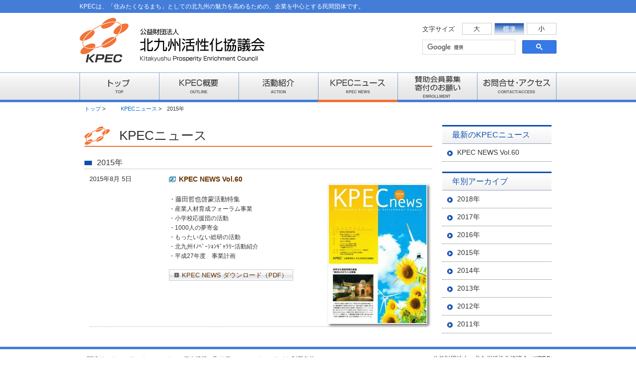

--- FILE ---
content_type: text/html; charset=UTF-8
request_url: https://www.kpec.or.jp/kpecnews/2015/
body_size: 2483
content:
<!DOCTYPE html>
<html lang="ja">
<head>
<meta charset="UTF-8">
<title>2015&#24180;｜KPECニュース｜公益財団法人 北九州活性化協議会</title>
<meta name="viewport" content="width=device-width" />
<link rel="stylesheet" type="text/css" href="/com/css/import.css" />
<!--[if lt IE 9]><script type="text/javascript" src="/com/js/html5shiv-printshiv.js"></script><![endif]-->
<script type="text/javascript" src="/com/js/jquery-1.7.2.min.js"></script>
<script type="text/javascript" src="/com/js/com.js"></script>
<link rel="stylesheet" type="text/css" href="https://www.kpec.or.jp/kpecnews/style.css" />
</head>
<body>
<header id="HC">
<p class="hc-text"><span>KPECは、「住みたくなるまち」としての北九州の魅力を高めるための、企業を中心とする民間団体です。</span></p>
<div class="hc-inner clearfix">
  <h1 class="hc-logo"><a href="/index.php"><span>公益財団法人 北九州活性化協議会（KPEC）</span></a></h1>
  <div class="hc-sub"> <nav class="hc-size clearfix">
    <p>文字サイズ</p>
    <ul id="fontSize">
      <li class="font-big"><span>文字サイズ　大</span></li>
      <li class="font-normal"><span>文字サイズ　中</span></li>
      <li class="font-small"><span>文字サイズ　小</span></li>
    </ul>
    </nav>
    <aside class="hc-search">
    <gcse:searchbox-only></gcse:searchbox-only>
    </aside>
  </div>
</div>
</header>
<nav id="GM">

<ul class="clearfix">
  <li class="gm01"><a href="/" class=" disactive"><span>トップ</span></a></li>
  <li class="gm02"><a href="/outline/" class=" disactive"><span>KPEC概要</span></a></li>
  <li class="gm03"><a href="/action/" class=" disactive"><span>活動紹介</span></a></li>
  <li class="gm04"><a href="/kpecnews/" class=" active"><span>KPECニュース</span></a></li>
  <li class="gm05"><a href="/enrollment/" class=" disactive"><span>賛助会員募集および寄付のお願い</span></a></li>
  <li class="gm06"><a href="/contact/" class=" disactive"><span>お問い合わせ・アクセス</span></a></li>
</ul>
</nav>
<nav id="BL">
<ul class="bl clearfix">
  <li><a href="/">トップ</a></li>
  <li><a href="https://www.kpec.or.jp/kpecnews/">KPECニュース</a></li>
  <li>2015&#24180;</li>
</ul>
</nav>
<div id="MB" class="clearfix">
  <section id="MC" class="archive">
    <h2 class="article-title"><span>KPECニュース</span></h2>
    <section>
    <h3 class="section-title"><span>2015&#24180;</span></h3>
    
    
    <article class="entry clearfix">
    	<div class="entry-date">2015年8月 5日</div>
      <div class="entry-contents">
        <div class="entry-image"><a href="https://www.kpec.or.jp/kpecnews/docs/kpecnewsvol.60.pdf"><img src='https://www.kpec.or.jp/kpecnews/assets_c/2015/08/kpecnews%20vol60-thumb-200xauto-1112.jpg' alt="KPEC NEWS Vol.60" /></a></div>
        <div class="entry-title"><a href="https://www.kpec.or.jp/kpecnews/2015/08/895.php">KPEC NEWS Vol.60</a></div>
        <div class="entry-body clearfix"><div>
	・藤田哲也啓蒙活動特集<br />
	<span style="font-size: 12px; line-height: 1.5;">・産業人材育成フォーラム事業&nbsp;</span><br />
	<span style="font-size: 12px; line-height: 1.5;">・小学校応援団の活動</span><br />
	<span style="font-size: 12px; line-height: 1.5;">・1000人の夢寄金　</span><br />
	<span style="font-size: 12px; line-height: 1.5;">・もったいない総研の活動</span><br />
	<span style="font-size: 12px; line-height: 1.5;">・北九州ｲﾉﾍﾞｰｼｮﾝｷﾞｬﾗﾘｰ活動紹介</span><br />
	<span style="font-size: 12px; line-height: 1.5;">・平成27年度　事業計画</span></div>
<nav class="pdf-download"><a href="https://www.kpec.or.jp/kpecnews/docs/kpecnewsvol.60.pdf"><span>KPEC NEWS ダウンロード（PDF）</span></a></nav></div>
        
      </div>
    </article>
    
    
    <nav class="pager"></nav>
    
    </section>
  </section>
  <nav id="SC">
  	<h3 class="sc-title"><span>最新のKPECニュース</span></h3>
<ul class="sc-nav">
  <li><a href="https://www.kpec.or.jp/kpecnews/2015/08/895.php">KPEC NEWS Vol.60</a></li>
</ul>


<h3 class="sc-title"><span>年別アーカイブ</span></h3>
<ul class="sc-nav">
  <li><a href="https://www.kpec.or.jp/kpecnews/2018/">2018&#24180;</a></li><li><a href="https://www.kpec.or.jp/kpecnews/2017/">2017&#24180;</a></li><li><a href="https://www.kpec.or.jp/kpecnews/2016/">2016&#24180;</a></li><li><a href="https://www.kpec.or.jp/kpecnews/2015/">2015&#24180;</a></li><li><a href="https://www.kpec.or.jp/kpecnews/2014/">2014&#24180;</a></li><li><a href="https://www.kpec.or.jp/kpecnews/2013/">2013&#24180;</a></li><li><a href="https://www.kpec.or.jp/kpecnews/2012/">2012&#24180;</a></li><li><a href="https://www.kpec.or.jp/kpecnews/2011/">2011&#24180;</a></li>
</ul>
  </nav>
</div>
<footer id="FC">
<div class="fc-inner clearfix"> <nav class="fc-nav">
  <ul class="clearfix">
    <li><a href="https://www.kpec.or.jp/site/links.php">関連リンク</a></li>

        <li><a href="https://www.kpec.or.jp/site/link.php">リンクについて</a></li>

        <li><a href="https://www.kpec.or.jp/site/privacy.php">個人情報の取り扱いについて</a></li>

        <li><a href="https://www.kpec.or.jp/site/term.php">サイト利用条件</a></li>
  </ul>
  </nav>
  <signature itemscope itemtype="http://data-vocabulary.org/Organization">
    <span itemprop="name">公益財団法人　北九州活性化協議会</span>（<span itemprop="alternateName">KPEC</span>）<br />
    <span itemprop="address" itemscope itemtype="http://data-vocabulary.org/Address">
  〒<span itemprop="postal-code">802-0082</span> <span itemprop="region">福岡県</span><span itemprop="locality">北九州市小倉北区</span><span itemprop="street-address">古船場町1番35号</span> 北九州市立商工貿易会館6階</span><br>
  TEL : <span itemprop="tel">093-541-3122</span>　FAX : <span itemprop="faxNumber">093-541-0636</span>　mail : info@kpec.or.jp<br>
対応時間 : 月曜日〜金曜日　午前9：00〜午後5：00<br>
    &copy; 2012 - 2026 Kitakyushu Prosperity Enrichment Council. All rights reserved. </signature>
</div>


<!-- Google tag (gtag.js) -->
<script async src="https://www.googletagmanager.com/gtag/js?id=G-XQTWSD6GRE"></script>
<script>
  window.dataLayer = window.dataLayer || [];
  function gtag(){dataLayer.push(arguments);}
  gtag('js', new Date());

  gtag('config', 'G-XQTWSD6GRE');
</script></footer>
</body>
</html>


--- FILE ---
content_type: text/css
request_url: https://www.kpec.or.jp/com/css/import.css
body_size: 482
content:
@charset "utf-8";
/* ===================================================================
 style info : 各cssファイル読み込み用
 author     : name
=================================================================== */

/* default style - リセット
----------------------------------------------------------- */
@import url("default.css");

/* module style - ヘッダー、フッター
----------------------------------------------------------- */
@import url("layout.css");

/* all style
----------------------------------------------------------- */
@import url("style.css");

--- FILE ---
content_type: text/css
request_url: https://www.kpec.or.jp/kpecnews/style.css
body_size: 519
content:
@charset "UTF-8";
/* CSS Document */

/* entry */

.sc-title{ border-bottom:solid 1px #909BC9; padding-left:10px}

.archive .entry{ margin:10px; border-bottom:dotted 1px #a8a8a8;}
.archive .entry-date{ margin:0; padding:0; width:150px; float:left;}
.archive .entry-contents{ margin:0; padding:0; width:520px; float:right;}
.archive .entry-image{ float:right; margin-left:20px;}
.archive .entry-title{ margin:0; padding:0; font-size:108%; font-weight:bold;}

.archive .entry-image img{ -moz-box-shadow: 3px 3px 5px #666666; -webkit-box-shadow: 3px 3px 5px #666666;}

.detail .entry{ margin:10px;}
.detail .entry-title{ font-weight:bold; font-size:138.5%; border-bottom:dotted 1px #CCCCCC;}
.detail .entry-date{ margin:0; padding:0; text-align:right; font-size:93%;}
.detail .entry-image{ float:right; margin-left:20px; margin-top:0; }
.detail .entry-image img{ margin:0; padding:0; -moz-box-shadow: 3px 3px 5px #CCCCCC; -webkit-box-shadow: 3px 3px 5px #CCCCCC;}
.detail .entry-body img,.detail .entry-more img{  max-width:680px; height:auto;}
.pdf-download{}
.pdf-download a{ margin:0; padding:3px 10px 3px 10px; background:url(../com/img/com-dl-bg.png) repeat-x left center; border:solid 1px #CACACA;}
.pdf-download span{ margin:0; padding:0 0 0 15px; background:url(../com/img/com-dl-ic.png) no-repeat left center;}


.entry-navi{ border-top:solid 1px #a8a8a8;}
.entry-navi-pre{ width:315px; float:left; font-size:85%;}
.entry-navi-next{ width:315px; float:right; font-size:85%; text-align:right;}

.pager{ text-align:center;}
.pager a{ margin:0; padding:2px 5px; border:solid 1px #27599B; color:#333333;}
.pager .current_page{ margin:0; padding:2px 7px; border:solid 1px #27599B; background:#27599B; color:#FFFFFF; font-weight:bold;}

--- FILE ---
content_type: text/css
request_url: https://www.kpec.or.jp/com/css/default.css
body_size: 1054
content:
@charset "utf-8";


html{}
body,div,dl,dt,dd,ul,ol,li,h1,h2,h3,h4,h5,h6,pre,code,form,fieldset,legend,input,textarea,p,blockquote,table,th,td,
article, aside, canvas, details, figcaption, figure, 
footer, header, hgroup, menu, nav, section, summary,
time, mark, audio, video, time[pubdate]
{ margin:20px 0 0 0;padding:0;} /* margin:20px 0 0 0;padding:0; */
p{ margin-top:10px;}
article, aside, canvas, details, figcaption, figure,
footer, header, hgroup, menu, nav, section, summary, time[pubdate] {
	display: block;
}
figure{ text-align:center;}
figure img{ margin-left:auto; margin-right:auto;}



table{ border-collapse:collapse;border-spacing:0;}
fieldset,img{ border:0;}
address,caption,cite,code,dfn,em,strong,th,var{ font-style:normal;font-weight:normal;}
li{ list-style:none;}
caption,th{ text-align:left;}
h1,h2,h3,h4,h5,h6{ font-size:100%;font-weight:normal;}
q:before,q:after{ content:'';}
abbr,acronym { border:0;font-variant:normal;}
sup { vertical-align:text-top;}
sub { vertical-align:text-bottom;}
input,textarea,select{ font-family:inherit;font-size:inherit;font-weight:inherit;}
input,textarea,select{ *font-size:100%;}
legend{ color:#000000;}

/* ReStyled */
html{ background:#FFFFFF;}
body{ 
	margin:0; padding:0 0 0 0; color:#333333; background:#FFFFFF;
	font-size:13px;
	font-family: 'メイリオ', Meiryo, 'ＭＳ Ｐゴシック', 'ヒラギノ角ゴ Pro W3', 'Hiragino Kaku Gothic Pro', 'Osaka', sans-serif;
	line-height:1.5; /*line-height:1.8;*/
	*font-size:small;
	*font:x-small;
	text-align:left;
}
select,input,button,textarea{font:93% arial,helvetica,clean,sans-serif;}
table{font-size:inherit;font:100%;}
pre,code,kbd,samp,tt{font-family:monospace;*font-size:108%;line-height:100%;}

h1{ font-size:123.1%}
h2{ font-size:116%;}
h3{ font-size:108%;}
h4,h5,h6{ font-size:100%;}
table{}
th,td{ vertical-align:top;}
img{ border:none;}
caption{ font-size:85%;}
strong{ font-weight:bold; color:#000000;}
a{ color:#663300; text-decoration:none;}

/*cleaerFix*/
/* for modern brouser */
.clearfix:after {
        content: ".";
        display: block;
        clear: both;
        height: 0;
        visibility: hidden;
}
.clearfix {
        display: inline-block;
}
/* Hides from IE-mac \*/
* html .clearfix {
        height: 1%;
}
.clearfix {
        display: block;
}
/* End hide from IE-mac */
html>/**/body .clearfix { display /*\**/: block\9 }

--- FILE ---
content_type: text/css
request_url: https://www.kpec.or.jp/com/css/layout.css
body_size: 1059
content:
@charset "UTF-8";
/* CSS Document */

/* Layout */
body{ min-width:980px;}

body.font-big{ 
	font-size:15px;
	line-height:1.7;
	*font-size:small;
	*font:x-small;
}
body.font-normal{ 
	font-size:13px;
	line-height:1.5;
	*font-size:small;
	*font:x-small;
}
body.font-small{ 
	font-size:11px;
	line-height:1.3;
	*font-size:small;
	*font:x-small;
}

	#CC{ margin:0; padding:0;}


	#HC{ margin:0; padding:0; text-align:center;}
		.hc-text{ margin:0; padding:4px 0; background:#447DD8;}
		.hc-text span{ display:block; margin:0 auto; padding:0; width:960px; font-size:93%; text-align:left; color:#FFFFFF;}
		.hc-inner{ margin:0 auto; padding:10px 0; width:960px; text-align:left;}
			.hc-logo{ margin:0; padding:0; float:left;}
			.hc-logo a{ display:block; margin:0; padding:0; width:373px; height:90px; background:url(../img/com-logo.png) no-repeat 0 0;}
			.hc-logo a span{ display:block; margin:0; padding:0; width:1px; height:1px; overflow:hidden; visibility:hidden;}
			
			.hc-sub{ margin:0; padding:0; width:400px; float:right; position:relative;}
			
			.hc-size{ margin:0; padding:0; position:absolute; top:10px; right:0; width:300px;}
			.hc-size p{ margin:3px 10px 0 0; padding:0; width:95px; float:left; text-align:right;}
			.hc-size ul{ margin:0; padding:0; list-style:none;}
			.hc-size ul li{ display:block; margin:0 0 0 5px; padding:0; width:60px; height:24px; background:url(../img/com-fontsize.png) no-repeat 0 0; float:left;}
			.hc-size ul li:hover,.hc-size ul li.active{ background-position-y:-24px;}
			.hc-size ul li span{ display:block; margin:0; padding:0; width:1px; height:1px; overflow:hidden; visibility:hidden;}
			.hc-size ul li.font-big{ background-position-x:0px;}
			.hc-size ul li.font-normal{ background-position-x:-60px;}
			.hc-size ul li.font-small{ background-position-x:-120px;}
			
			.hc-search{ margin:0; padding:0; width:270px; position:absolute; top:44px; right:0;}
			.hc-search *{ margin:0; padding:0; line-height:1.0;}


	#GM{ margin:10px 0 0 0; padding:0; height:60px; background:url(../img/com-gm-bg-light.png) repeat-x 0 0;}
		#GM ul{ margin:0 auto; padding:0; list-style:none; width:960px;}
		#GM ul li{ display:block; margin:0; padding:0; float:left;}
		#GM ul li a{ display:block; margin:0; padding:0; width:160px; height:60px; background:url(../img/com-gm-light.png) no-repeat 0 0;}
		#GM ul li a.active{ background-image:url(../img/com-gm-active.png);}
		#GM ul li a span{ display:block; margin:0; padding:0; width:1px; height:1px; overflow:hidden; visibility:hidden;}
		#GM ul li.gm01 a{ background-position:0 0;}
		#GM ul li.gm02 a{ background-position:-160px 0;}
		#GM ul li.gm03 a{ background-position:-320px 0;}
		#GM ul li.gm04 a{ background-position:-480px 0;}
		#GM ul li.gm05 a{ background-position:-640px 0;}
		#GM ul li.gm06 a{ background-position:-800px 0;}
	
	#BL{ margin:5px; padding:0;}
	 .bl{ margin:0 auto; padding:0; width:940px; list-style:none;}
	 .bl li{ margin:0; padding:0; float:left; font-size:85%; padding-right:10px;}
	 .bl li a{ background:url(../img/ic-bl.png) no-repeat right center; padding-right:10px; color:#0066CC;}
	
	#MB,#WR{ display:block; margin:0 auto; padding:0; width:940px;}
		#MC{ display:block; margin:0; padding:0; width:700px; float:left;}
		#SC{ display:block; margin:0; padding:0; width:220px; float:right;}
			.sc-title{ background:url(../img/sc-title-bg.png) repeat-x 0 0; border-top:solid 3px #0F4DB0; color:#0F4DB0; font-size:100%;}
			.sc-title span{ display:block; margin:0; padding:5px 0 5px 10px; font-size:123.1%;}
			.sc-nav{ margin:0; padding:0; list-style:none;}
			.sc-nav li{ margin:0; padding:0; border-bottom:dotted 1px #666666;}
			.sc-nav li a{ display:block; margin:0; padding:7px 0 7px 30px; color:#333333; font-size:108%;  background:url(../img/ic-circle-right.png) no-repeat 10px 13px;}
			.sc-nav li a.active{ background-color:#E8EEF7;}
	#FC{ margin:20px 0 0 0; padding:10px 0 0 0; border-top:solid 5px #447DD8;}
		.fc-inner{ margin:0 auto; padding:0; width:960px;}
			.fc-nav{ margin:0; padding:0; float:left; width:500px;}
			.fc-nav ul{ margin:0; padding:0; list-style:none;}
			.fc-nav ul li{ margin:0 10px 0 0; padding:0; float:left;}
			.fc-nav ul li a{ font-size:93%; margin:0; padding:0 0 0 15px; background:url(../img/ic-tri-right.png) no-repeat left center;}
			signature{ margin:0; padding:0; text-align:right; float:right; font-size:93%; width:460px;}

--- FILE ---
content_type: text/css
request_url: https://www.kpec.or.jp/com/css/style.css
body_size: 1577
content:
@charset "UTF-8";
/* CSS Document */


/* title */
.article-title{ padding:2px 0; font-size:100%; background:url(../img/ic-kpeccircle.png) no-repeat left center; border-bottom:solid 2px #EF7038;}
.article-title span{ display:block; margin:0 0 0 70px; padding:0; font-size:197%;}
.section-title{ padding:0; font-size:100%; background:url(../img/ic-lsq-blue.png) no-repeat left center; border-bottom:solid 1px #CCCCCC;}
.section-title span{ display:block; margin:0 0 0 25px; padding:0; font-size:123.1%;}
/*.section-title1{ padding:0; font-size:100%; background:url(../img/ic-lsq-blue.png) repeat left center; border-bottom:solid 1px #CCCCCC; color:#FFFFFF;}*/
.block-title{ 
	padding:0; font-size:100%; background:#064DAE; color:#FFFFFF; border-bottom:solid 1px #333333; border-right:solid 1px #333333;
	-webkit-border-radius: 0px 3px 0px 3px; -moz-border-radius: 3px 0px 0px 0px; border-radius: 3px 3px 0px 0px;
	-moz-box-shadow: 3px 3px 5px #CCCCCC; -webkit-box-shadow: 3px 3px 5px #CCCCCC;
}
.block-title span{ display:block; margin:0; padding:3px 10px; font-size:108%;}

/* basic class */
.tLeft{ text-align:left;}
.tCenter{ text-align:center;}
.tRight{ text-align:right;}
.fit{ margin:0; padding:0; line-height:100%;}
.iLeft{ margin-right:10px; margin-bottom:5px; float:left;}
.iRight{ margin-left:10px; margin-bottom:5px; float:right;}
.fLeft{ float:left;}
.fRight{ float:right;}
.caption{ font-size:85%;}
.sublycs{ font-size:93%;}
.attention{ color:#FF0000 !important;}
.none{ display:none;}
.draft{ direction:rtl; unicode-bidi: bidi-override; background:url(img/com-drafttext-bg.png) repeat 0 0;}
.clear{ clear:both;}
.imgBorder{ border:solid 1px #CCCCCC;}
.imgBorder img{ display:block; margin:0; padding:0;}
.bc{ display:block; content:"."; margin:0; padding:0; width:1px; height:1px; overflow:hidden; visibility:hidden; clear:both; }	
.cite{ text-align:right; font-size:93%;}
.safe{ display:block; margin:0; padding:0; width:1px; height:1px; overflow:hidden; visibility:hidden;}
.hr{ margin:10px 0; padding:0; border-bottom:dotted 1px #737373;}
.hr span{ display:block; margin:0; padding:0; width:1px; height:1px; overflow:hidden; visibility:hidden;}
.bq{ margin-left:20px; margin-right:20px;}
ol.ol,.ol ol{ margin-left:2.5em;}
.ol li{ list-style:decimal; margin-top:10px;}
ul.ul,.ul ul{ margin-left:2.5em;}
.ul li{ list-style:square; margin-top:10px;}
dl.dl{}
dl.dl dt{ margin-top:10px;}
dl.dl dd{ margin-top:10px; margin-left:4.0em;}
.linkm{ background:url(img/com-ic-link.png) no-repeat left center; padding-left:15px;}
div.inner{ margin-left:10px; margin-right:10px;}
.ip{ margin-top:20px;}
.blank{ /*outLink class jQuery trigger */ }


.under{ color:#FF0000; font-weight:bold;}


.pp_pic_holder *{ margin:0 !important;}







/* block */
.extend{ margin-left:auto; margin-right:auto; margin-top:20px; width:500px; padding:0 20px 10px 20px; border:solid 1px #a8a8a8; background:#FFFFFF;}
.extend h3{ color:#000000; font-weight:bold;}

.ds{ 
	background:transparent; -moz-box-shadow: 3px 3px 5px #CCCCCC; -webkit-box-shadow: 3px 3px 5px #CCCCCC;
	text-shadow:3px 3px 5px #000;}
	
.coldiv2{}
.coldiv2 .col{ margin:0; padding:0; width:450px;}



/* common Table */



/* table */
table.nTable{ border:1px #CCCCCC; border-style:solid none none solid; width:99%;}
table.nTable th,table.nTable td{ padding:5px 10px; text-align:left; border:1px #CCCCCC; border-style:none solid solid none;}
table.nTable thead th,table.nTable thead td{ background:#666666; color:#FFFFFF;}
table.nTable thead th{ text-align:center;}
table.nTable tbody th{ background:#F8F8F8; color:#333333; white-space:nowrap; text-align:center; vertical-align:middle;}
table.nTable tbody td{ vertical-align:middle;}
table.nTable p{ margin:0 0 10px 0 !important;}

table.lTable{}
table.lTable th,table.lTable td{ margin:0; padding:5px 10px; text-align:left; vertical-align:middle;}
table.lTable th{ white-space:nowrap;}
table.lTable p{ margin:0 0 10px 0 !important;}


.col03{}
.col03 .col{ margin:0 0 0 20px; padding:0; width:300px; float:left;}
.col03 .first-child{ margin-left:0;}

.col04{}
.col04 .col{ margin:0 0 0 20px; padding:0; width:220px; float:left;}
.col04 .first-child{ margin-left:0;}



a.pdf{ background:url(../img/logo-pdf.png) no-repeat 0 center; padding-left:20px;}
a.word{ background:url(../img/logo-word.png) no-repeat 0 center; padding-left:20px;}
a.excel{ background:url(../img/logo-excel.png) no-repeat 0 center; padding-left:20px;}
a.jpg{ background:url(../img/logo-jpg.png) no-repeat 0 center; padding-left:20px;}
a.png{ background:url(../img/logo-png.png) no-repeat 0 center; padding-left:20px;}
a.eps{ background:url(../img/logo-eps.png) no-repeat 0 center; padding-left:20px;}
a.exLink{ background:url(../img/com_exlink.png) no-repeat 0 center; padding-left:20px;}


.navi-jump{ margin-top:15px; text-align:right;}
.navi-jump a{ margin:0; padding:3px 10px 3px 10px; background:url(../img/com-dl-bg.png) repeat-x left center; border:solid 1px #CACACA;}
.navi-jump span{ margin:0; padding:0 0 0 15px; background:url(../img/com-dl-ic.png) no-repeat left center;}
.navi-jump a.exLink{}



.navi-return{ text-align:center; font-size:93%; margin-top:30px;}
.navi-return a{ background:url(../img/com-ic-return.gif) no-repeat left center; padding-left:13px;}

.navi-down{ font-size:93%;}
.navi-down a{ background:url(img/com-ic-down.gif) no-repeat left center; padding-left:10px;}

.ciclebg{ background:#333333; color:#FFFFFF; text-align:center; padding:2px 10px;}





.extend{ border-color:#F17735; background:#FFFFFF;}

.extend,.corner,.sc-block-title{
-webkit-border-radius: 5px;
-moz-border-radius: 5px;
border-radius: 5px;
}

.ph-border{ background:#FFFFFF; border:solid 1px #a8a8a8; padding:4px; 
	-moz-box-shadow: 3px 3px 3px #CCCCCC;
	-webkit-box-shadow: 3px 3px 3px #CCCCCC;
}




--- FILE ---
content_type: application/javascript
request_url: https://www.kpec.or.jp/com/js/com.js
body_size: 938
content:
// JavaScript Document
document.write('<script type="text/javascript" src="/com/js/jquery.cookie.js"></script>');



$(function(){
					 
	__fontSize = ($.cookie('__fontSize'))?$.cookie('__fontSize'):'font-normal';
	$('#fontSize li.'+__fontSize).addClass('active');
	$('body').addClass(__fontSize);
					 
	$('#fontSize li').click(function(){
		__fontSize = $(this).attr('class');
		$.cookie('__fontSize',__fontSize,{ path:'/'});
		$('body').removeClass();
		$('#fontSize li').removeClass('active');
		
		$('body').addClass(__fontSize);
		$(this).addClass('active');
		
	});
					 
					 
	$('a[href*=#]').click(function() {
		if (location.pathname.replace(/^\//,'') == this.pathname.replace(/^\//,'') && location.hostname == this.hostname) {
			var $target = jQuery(this.hash);
			$target = $target.length && $target || jQuery('[name=' + this.hash.slice(1) +']');
			if ($target.length) {
				var targetOffset = $target.offset().top;
				jQuery('html,body').animate({ scrollTop: targetOffset }, 1200, 'quart');
				return false;
			}
		}
	});
	
	
	
	$('.blank').click(function(){
		 window.open(this.href,'_blank');
		 return false;
	 });
	$('a[href^="http"]').not('[href*="www.kpec.or.jp/"]').click(function(){
		 window.open(this.href,'_blank');
		 return false;
	 });
     $('a[href*=".pdf"]').click(function(){
		 window.open(this.href,'_blank');
		 return false;
	 });
	
	$('a').hover(function(){
			$(this).stop().animate({'opacity' : '0.6'}, 300);
			},
			function(){
			$(this).stop().animate({'opacity' : '1'}, 600);
		});
	
	/*
	$('a[href$=".pdf"]').addClass('pdf');	
	$('a[href$=".doc"]').addClass('word');	
	$('a[href$=".xls"]').addClass('excel');	
	
	*/
	$('a[href^="http"]:not(:has(img))').not('[href*="http://www.kpec.or.jp/"]').addClass("exLink");
	$('a[href$=".pdf"]:not(:has(img))').addClass('pdf');	
	$('a[href$=".doc"]:not(:has(img)), a[href$=".docx"]:not(:has(img))').addClass('word');	
	$('a[href$=".xls"]:not(:has(img)), a[href$=".xlsx"]:not(:has(img))').addClass('excel');	
	
	
});

jQuery.easing.quart = function (x, t, b, c, d) {
    return -c * ((t=t/d-1)*t*t*t - 1) + b;
};


// google coustom search
(function() {
	var cx = '017307442418357054635:w9k27nepcuu';
	var gcse = document.createElement('script'); gcse.type = 'text/javascript'; gcse.async = true;
	gcse.src = (document.location.protocol == 'https:' ? 'https:' : 'http:') +
			'//www.google.com/cse/cse.js?cx=' + cx;
	var s = document.getElementsByTagName('script')[0]; s.parentNode.insertBefore(gcse, s);
})();


